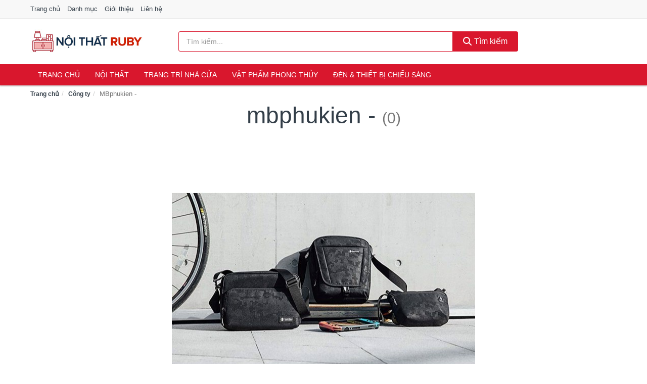

--- FILE ---
content_type: text/html; charset=UTF-8
request_url: https://noithatruby.com/cong-ty/133533704/
body_size: 6627
content:
<!DOCTYPE html><html lang="vi"><head prefix="og: http://ogp.me/ns# fb: http://ogp.me/ns/fb# article: http://ogp.me/ns/article#"><meta charset="utf-8"><!--[if IE]><meta http-equiv='X-UA-Compatible' content='IE=edge,chrome=1'><![endif]--><meta name="viewport" content="width=device-width,minimum-scale=1,initial-scale=1"><title>Công ty: MBphukien -  (có tất cả 0 sản phẩm) | NoiThatRuby.com</title><meta name="description" content="Tất cả sản phẩm được bán bởi MBphukien - . Mua sản phẩm chính hãng với giá tốt nhất, giao hàng tận nhà miễn phí, thu hộ COD"><meta name="keywords" content="MBphukien - "><meta name="robots" content="noodp"/><meta itemprop="name" content="Công ty: MBphukien -  (có tất cả 0 sản phẩm) | NoiThatRuby.com"><meta itemprop="description" content="Tất cả sản phẩm được bán bởi MBphukien - . Mua sản phẩm chính hãng với giá tốt nhất, giao hàng tận nhà miễn phí, thu hộ COD"><meta itemprop="image" content="https://cf.shopee.vn/file/97590f93632d6e2b333918140b921e87"><meta name="twitter:card" content="summary"><meta name="twitter:site" content="NoiThatRuby.com"><meta name="twitter:title" content="Công ty: MBphukien -  (có tất cả 0 sản phẩm) | NoiThatRuby.com"><meta name="twitter:description" content="Tất cả sản phẩm được bán bởi MBphukien - . Mua sản phẩm chính hãng với giá tốt nhất, giao hàng tận nhà miễn phí, thu hộ COD"><meta name="twitter:creator" content="@NoiThatRuby"><meta name="twitter:image" content="https://cf.shopee.vn/file/97590f93632d6e2b333918140b921e87"><meta property="og:title" content="Công ty: MBphukien -  (có tất cả 0 sản phẩm) | NoiThatRuby.com" /><meta property="og:type" content="website" /><meta property="og:url" content="https://noithatruby.com/cong-ty/133533704/" /><meta property="og:image" content="https://cf.shopee.vn/file/97590f93632d6e2b333918140b921e87" /><meta property="og:description" content="Tất cả sản phẩm được bán bởi MBphukien - . Mua sản phẩm chính hãng với giá tốt nhất, giao hàng tận nhà miễn phí, thu hộ COD" /><meta property="og:locale" content="vi_VN" /><meta property="og:site_name" content="Nội Thất Ruby" /><meta property="fb:app_id" content="470404300338250"/><link rel="canonical" href="https://noithatruby.com/cong-ty/133533704/" /><link rel="apple-touch-icon" sizes="180x180" href="https://c.mgg.vn/d/noithatruby.com/img/icons/apple-touch-icon.png"><link rel="icon" type="image/png" sizes="32x32" href="https://c.mgg.vn/d/noithatruby.com/img/icons/favicon-32x32.png"><link rel="icon" type="image/png" sizes="16x16" href="https://c.mgg.vn/d/noithatruby.com/img/icons/favicon-16x16.png"><link rel="manifest" href="https://noithatruby.com/webmanifest.json"><link rel="mask-icon" href="https://c.mgg.vn/d/noithatruby.com/img/icons/safari-pinned-tab.svg" color="#d9172d"><link rel="shortcut icon" href="/favicon.ico"><meta name="apple-mobile-web-app-title" content="Nội Thất Ruby"><meta name="application-name" content="Nội Thất Ruby"><meta name="msapplication-TileColor" content="#d9172d"><meta name="msapplication-TileImage" content="https://c.mgg.vn/d/noithatruby.com/img/icons/mstile-144x144.png"><meta name="msapplication-config" content="https://c.mgg.vn/d/noithatruby.com/img/icons/browserconfig.xml"><meta name="theme-color" content="#d9172d"><style type="text/css">html{font-family:-apple-system,BlinkMacSystemFont,"Segoe UI",Roboto,"Helvetica Neue",Arial,"Noto Sans",sans-serif,"Apple Color Emoji","Segoe UI Emoji","Segoe UI Symbol","Noto Color Emoji";-webkit-text-size-adjust:100%;-ms-text-size-adjust:100%}body{margin:0}article,aside,details,figcaption,figure,footer,header,hgroup,main,menu,nav,section,summary{display:block}audio,canvas,progress,video{display:inline-block;vertical-align:baseline}audio:not([controls]){display:none;height:0}[hidden],template{display:none}a{background-color:transparent}a:active,a:hover{outline:0}abbr[title]{border-bottom:1px dotted}b,strong{font-weight:600}dfn{font-style:italic}h1{margin:.67em 0;font-size:2em}mark{color:#000;background:#ff0}small{font-size:80%}sub,sup{position:relative;font-size:75%;line-height:0;vertical-align:baseline}sup{top:-.5em}sub{bottom:-.25em}img{border:0}svg:not(:root){overflow:hidden}figure{margin:1em 40px}hr{height:0;-webkit-box-sizing:content-box;-moz-box-sizing:content-box;box-sizing:content-box}pre{overflow:auto}code,kbd,pre,samp{font-family:monospace,monospace;font-size:1em}button,input,optgroup,select,textarea{margin:0;font:inherit;color:inherit}button{overflow:visible}button,select{text-transform:none}button,html input[type=button],input[type=reset],input[type=submit]{-webkit-appearance:button;cursor:pointer}button[disabled],html input[disabled]{cursor:default}button::-moz-focus-inner,input::-moz-focus-inner{padding:0;border:0}input{line-height:normal}input[type=checkbox],input[type=radio]{-webkit-box-sizing:border-box;-moz-box-sizing:border-box;box-sizing:border-box;padding:0}input[type=number]::-webkit-inner-spin-button,input[type=number]::-webkit-outer-spin-button{height:auto}input[type=search]{-webkit-box-sizing:content-box;-moz-box-sizing:content-box;box-sizing:content-box;-webkit-appearance:textfield}input[type=search]::-webkit-search-cancel-button,input[type=search]::-webkit-search-decoration{-webkit-appearance:none}fieldset{padding:.35em .625em .75em;margin:0 2px;border:1px solid silver}legend{padding:0;border:0}textarea{overflow:auto}optgroup{font-weight:600}table{border-spacing:0;border-collapse:collapse}td,th{padding:0}</style><link href="https://c.mgg.vn/d/noithatruby.com/css/s1.css" rel="stylesheet"><!--[if lt IE 9]><script src="https://oss.maxcdn.com/html5shiv/3.7.3/html5shiv.min.js"></script><script src="https://oss.maxcdn.com/respond/1.4.2/respond.min.js"></script><![endif]--><script src="https://cdn.onesignal.com/sdks/OneSignalSDK.js" async=""></script><script>var OneSignal = window.OneSignal || [];OneSignal.push(function() {OneSignal.init({appId: "c6ae793d-2982-4338-b7ad-24fe94ce87ac"});});</script></head><body itemscope="" itemtype="http://schema.org/WebPage"><div id="header-top"><header itemscope="" itemtype="http://schema.org/WPHeader"><div id="top-header" class="hidden-xs"><div class="container"><div class="row"><div class="col-sm-12"><a href="https://noithatruby.com/" title="Trang chủ">Trang chủ</a> <a href="https://noithatruby.com/danh-muc/" title="Danh mục">Danh mục</a> <a href="https://noithatruby.com/p/gioi-thieu.html" title="Giới thiệu">Giới thiệu</a> <a href="https://noithatruby.com/p/lien-he.html" title="Liên hệ">Liên hệ</a></div></div></div></div><div id="main-header"><div class="container"><div class="row"><div class="col-xs-12 col-sm-4 col-md-3"><button type="button" class="visible-xs bnam-menu is-closed" data-toggle="offcanvas" aria-label="Menu"><span class="hamb-top"></span><span class="hamb-middle"></span><span class="hamb-bottom"></span></button><a href="https://noithatruby.com/" class="logo" itemprop="headline" title="NoiThatRuby.com"><img data-original="https://c.mgg.vn/d/noithatruby.com/img/logo_header.jpg" class="lazy" alt="Nội Thất Ruby" src="[data-uri]" width="auto" height="auto"><noscript><img src="https://c.mgg.vn/d/noithatruby.com/img/logo_header.jpg" alt="Nội Thất Ruby" srcset="https://c.mgg.vn/d/noithatruby.com/img/logo_header@2x.jpg 2x"></noscript><span class="hidden" itemprop="description">Nội Thất Ruby</span></a></div><div id="header-search" class="hidden-xs col-sm-8 col-md-7"><form method="GET" action="https://noithatruby.com/" itemprop="potentialAction" itemscope="" itemtype="http://schema.org/SearchAction"><meta itemprop="target" content="https://noithatruby.com/?s={s}"><div class="input-group form"><input type="text" name="s" class="form-control" placeholder="Tìm kiếm..." aria-label="Tìm kiếm thương hiệu" value="" id="search-top"><span class="input-group-btn"><button class="btn btn-search-top" type="submit"><span class="s-icon"><span class="s-icon-circle"></span><span class="s-icon-rectangle"></span></span> Tìm kiếm</button></span></div></form></div></div></div></div></header></div><div id="search-mobi" class="container visible-xs"><div class="row"><div class="col-xs-12"><form method="GET" action="https://noithatruby.com/"><div class="input-group form"><input name="s" class="search-top form-control" placeholder="Tìm kiếm..." value="" type="text" aria-label="Tìm kiếm thương hiệu"><span class="input-group-btn"><button class="btn btn-danger btn-search-top" type="submit">Tìm kiếm</button></span></div></form></div></div></div><div id="header-nav"><div class="container"><nav id="main-nav" itemscope itemtype="http://schema.org/SiteNavigationElement" aria-label="Main navigation"><ul class="menu"><li><a href="https://noithatruby.com/" title="Trang chủ">Trang chủ</a></li><li class="dropdown o-col"><a href="https://noithatruby.com/noi-that-2150/" title="Nội thất">Nội thất</a><ul class="dropdown-menu"><li><a href="https://noithatruby.com/noi-that-phong-khach-23570/" title="Nội thất phòng khách">Nội thất phòng khách</a></li><li><a href="https://noithatruby.com/noi-that-phong-ngu-23598/" title="Nội thất phòng ngủ">Nội thất phòng ngủ</a></li><li><a href="https://noithatruby.com/noi-that-phong-an-23636/" title="Nội thất phòng ăn">Nội thất phòng ăn</a></li><li><a href="https://noithatruby.com/noi-that-phong-hoc-lam-viec-23654/" title="Nội thất phòng học, làm việc">Nội thất phòng học, làm việc</a></li><li><a href="https://noithatruby.com/noi-that-tre-em-23662/" title="Nội thất trẻ em">Nội thất trẻ em</a></li><li><a href="https://noithatruby.com/noi-that-khac-23678/" title="Nội thất khác">Nội thất khác</a></li></ul></li><li class="dropdown"><a href="https://noithatruby.com/trang-tri-nha-cua-1973/" title="Trang trí nhà cửa">Trang trí nhà cửa</a><ul class="dropdown-menu"><li><a href="https://noithatruby.com/dong-ho-de-ban-2140/" title="Đồng hồ để bàn">Đồng hồ để bàn</a></li><li><a href="https://noithatruby.com/dong-ho-treo-tuong-2784/" title="Đồng hồ treo tường">Đồng hồ treo tường</a></li><li><a href="https://noithatruby.com/thap-dong-ho-23726/" title="Tháp đồng hồ">Tháp đồng hồ</a></li><li><a href="https://noithatruby.com/decal-23728/" title="Decal">Decal</a></li><li><a href="https://noithatruby.com/decal-dan-tuong-3710/" title="Giấy dán tường">Giấy dán tường</a></li><li><a href="https://noithatruby.com/giay-dan-kinh-23778/" title="Giấy dán kính">Giấy dán kính</a></li><li><a href="https://noithatruby.com/vat-pham-trang-tri-11562/" title="Vật phẩm trang trí">Vật phẩm trang trí</a></li><li><a href="https://noithatruby.com/hoa-trang-tri-7713/" title="Hoa trang trí">Hoa trang trí</a></li><li><a href="https://noithatruby.com/moc-treo-moc-dan-tuong-2363/" title="Móc treo, móc dán tường">Móc treo, móc dán tường</a></li><li><a href="https://noithatruby.com/tranh-dong-ho-1980/" title="Tranh đồng hồ">Tranh đồng hồ</a></li><li><a href="https://noithatruby.com/tranh-trang-tri-11222/" title="Tranh trang trí">Tranh trang trí</a></li><li><a href="https://noithatruby.com/nen-trang-tri-23800/" title="Nến trang trí">Nến trang trí</a></li><li><a href="https://noithatruby.com/do-dot-tinh-dau-23802/" title="Đồ đốt tinh dầu">Đồ đốt tinh dầu</a></li><li><a href="https://noithatruby.com/phu-dieu-23804/" title="Phù điêu">Phù điêu</a></li><li><a href="https://noithatruby.com/trang-tri-nha-cua-khac-23806/" title="Trang trí nhà cửa khác">Trang trí nhà cửa khác</a></li><li><a href="https://noithatruby.com/binh-hoa-6511/" title="Bình hoa">Bình hoa</a></li></ul></li><li class="dropdown"><a href="https://noithatruby.com/vat-pham-phong-thuy-5848/" title="Vật phẩm phong thủy">Vật phẩm phong thủy</a><ul class="dropdown-menu"><li><a href="https://noithatruby.com/ty-huu-phong-thuy-23084/" title="Tỳ hưu phong thủy">Tỳ hưu phong thủy</a></li><li><a href="https://noithatruby.com/thiem-thu-phong-thuy-23086/" title="Thiềm thừ phong thủy">Thiềm thừ phong thủy</a></li><li><a href="https://noithatruby.com/bo-12-con-giap-23088/" title="Bộ 12 con giáp">Bộ 12 con giáp</a></li><li><a href="https://noithatruby.com/ngua-phong-thuy-23090/" title="Ngựa phong thủy">Ngựa phong thủy</a></li><li><a href="https://noithatruby.com/ca-phong-thuy-23092/" title="Cá phong thủy">Cá phong thủy</a></li><li><a href="https://noithatruby.com/bap-cai-phong-thuy-23094/" title="Bắp cải phong thủy">Bắp cải phong thủy</a></li><li><a href="https://noithatruby.com/rong-phong-thuy-23098/" title="Rồng phong thủy">Rồng phong thủy</a></li><li><a href="https://noithatruby.com/tuong-phat-23100/" title="Tượng Phật">Tượng Phật</a></li><li><a href="https://noithatruby.com/linh-vat-phong-thuy-khac-23102/" title="Linh vật phong thủy khác">Linh vật phong thủy khác</a></li><li><a href="https://noithatruby.com/cay-phong-thuy-23104/" title="Cây phong thủy">Cây phong thủy</a></li><li><a href="https://noithatruby.com/tien-hoa-mai-dong-xu-tien-co-23106/" title="Tiền hoa mai, đồng xu, tiền cổ">Tiền hoa mai, đồng xu, tiền cổ</a></li><li><a href="https://noithatruby.com/guong-bat-quai-la-ban-23108/" title="Gương bát quái, La bàn">Gương bát quái, La bàn</a></li><li><a href="https://noithatruby.com/da-quy-da-phong-thuy-23110/" title="Đá quý, đá phong thủy">Đá quý, đá phong thủy</a></li><li><a href="https://noithatruby.com/vat-pham-phong-thuy-khac-23112/" title="Vật phẩm phong thủy khác">Vật phẩm phong thủy khác</a></li><li><a href="https://noithatruby.com/meo-than-tai-27242/" title="Mèo thần tài">Mèo thần tài</a></li><li><a href="https://noithatruby.com/ky-lan-27244/" title="Kỳ Lân">Kỳ Lân</a></li><li><a href="https://noithatruby.com/phuong-hoang-27246/" title="Phượng Hoàng">Phượng Hoàng</a></li><li><a href="https://noithatruby.com/long-quy-27248/" title="Long Quy">Long Quy</a></li><li><a href="https://noithatruby.com/quy-27250/" title="Quy">Quy</a></li><li><a href="https://noithatruby.com/thac-nuoc-phong-thuy-27252/" title="Thác nước phong thủy">Thác nước phong thủy</a></li><li><a href="https://noithatruby.com/tam-da-phuoc-loc-tho-27254/" title="Tam đa (Phước Lộc Thọ)">Tam đa (Phước Lộc Thọ)</a></li></ul></li><li class="dropdown"><a href="https://noithatruby.com/den-thiet-bi-chieu-sang-2015/" title="Đèn & thiết bị chiếu sáng">Đèn & thiết bị chiếu sáng</a><ul class="dropdown-menu"><li><a href="https://noithatruby.com/bong-den-2488/" title="Bóng đèn">Bóng đèn</a></li><li><a href="https://noithatruby.com/den-ban-2016/" title="Đèn bàn">Đèn bàn</a></li><li><a href="https://noithatruby.com/den-doc-sach-23230/" title="Đèn đọc sách">Đèn đọc sách</a></li><li><a href="https://noithatruby.com/den-sac-2017/" title="Đèn sạc">Đèn sạc</a></li><li><a href="https://noithatruby.com/den-pin-2018/" title="Đèn pin">Đèn pin</a></li><li><a href="https://noithatruby.com/den-ngu-2019/" title="Đèn ngủ">Đèn ngủ</a></li><li><a href="https://noithatruby.com/den-trang-tri-23232/" title="Đèn trang trí">Đèn trang trí</a></li><li><a href="https://noithatruby.com/den-dung-23234/" title="Đèn đứng">Đèn đứng</a></li><li><a href="https://noithatruby.com/den-ngoai-troi-23236/" title="Đèn ngoài trời">Đèn ngoài trời</a></li><li><a href="https://noithatruby.com/den-tran-23238/" title="Đèn trần">Đèn trần</a></li><li><a href="https://noithatruby.com/den-chum-23240/" title="Đèn chùm">Đèn chùm</a></li><li><a href="https://noithatruby.com/den-cam-ung-23242/" title="Đèn cảm ứng">Đèn cảm ứng</a></li><li><a href="https://noithatruby.com/linh-kien-den-23244/" title="Linh kiện đèn">Linh kiện đèn</a></li><li><a href="https://noithatruby.com/den-khac-23246/" title="Đèn khác">Đèn khác</a></li><li><a href="https://noithatruby.com/den-diet-con-trung-2020/" title="Dụng cụ diệt côn trùng">Dụng cụ diệt côn trùng</a></li></ul></li></ul></nav></div></div><div class="overlay"></div><script type="application/ld+json">{"@context":"http://schema.org","@type":"BreadcrumbList","itemListElement":[{"@type":"ListItem","position":1,"item":{"@id":"https://noithatruby.com/","name":"Nội Thất Ruby"}},{"@type":"ListItem","position":2,"item":{"@id":"https://noithatruby.com/cong-ty/","name":"Công ty"}},{"@type":"ListItem","position":3,"item":{"@id":"https://noithatruby.com/cong-ty/133533704/","name":"MBphukien - "}}]}</script><div id="breadcrumb"><div class="container"><ol class="breadcrumb"><li><a href="https://noithatruby.com/" title="Trang chủ Nội Thất Ruby">Trang chủ</a></li><li><a href="https://noithatruby.com/cong-ty/" title="Công ty">Công ty</a></li><li class="active hidden-xs">MBphukien - </li></ol></div></div><main><div id="main_head" class="box-shadow"><div class="container"><div class="row text-center"><h1 class="page-title">MBphukien -  <small>(0)</small></h1><div class="page-desc col-xs-12 col-xs-offset-0 col-sm-10 col-sm-offset-1 col-md-8 col-md-offset-2"><img src="https://cf.shopee.vn/file/97590f93632d6e2b333918140b921e87"><br>MBphukien.com chuyên cung cấp những phụ kiện cao cấp dành cho Macbook, Microsoft Surface...với sản phẩm chính hãng , mẫu mã đảm bảo, giá cả cạnh tranh, đáp ứng đủ nhu cầu cho người sử dụng cũng như chế độ bảo hành tốt nhất<br> <br>Địa chỉ Shop: Số 4 ngõ 28 ngách 10 Nguyên Hồng , Đống Đa, Hà nội<br> <br>Website : mbphukien.com<br><br>Facebook : https://www.facebook.com/MBphukien/<br> <br>Hotline / SMS /  Zalo : 0896686959 - 0379244361</div></div></div></div><div id="main" class="container"><div class="row"><div id="bn_r" class="col-xs-12"><section class="product-box"><div id="product_filter" class="box-shadow"><div id="box_count_product"><strong>0</strong> sản phẩm</div><div class="box_filter pull-right"><form class="form-inline" method="GET"><label>Sắp xếp theo </label><select class="form-control" name="sap-xep" aria-label="Sắp xếp"><option value="moi-nhat">Mới nhất</option><option value="gia-tang">Giá từ thấp đến cao</option><option value="gia-giam">Giá từ cao đến thấp</option></select></form></div></div><div class="product-list row"></div></section></div></div></div></main><footer id="footer"><div id="footer_main"><div class="container"><div class="row"><div class="col-xs-12 col-sm-8 col-md-5"><a class="footer-logo" href="https://noithatruby.com/" title="Nội Thất Ruby"><img data-original="https://c.mgg.vn/d/noithatruby.com/img/logo_header.jpg" class="lazy" src="https://c.mgg.vn/d/noithatruby.com/img/no-pro.jpg" alt="Nội Thất Ruby"><noscript><img src="https://c.mgg.vn/d/noithatruby.com/img/logo_header.jpg" alt="Nội Thất Ruby"></noscript></a><p>NoiThatRuby.com chuyên cung cấp thông tin sản phẩm nội thất, đồ dùng, trang trí, thiết bị cho phòng khách, phòng ngủ, phòng làm việc, phòng ăn, phòng bếp, phòng tắm, phòng học, văn phòng, phòng trẻ em... Bằng khả năng sẵn có cùng sự nỗ lực không ngừng, chúng tôi đã tổng hợp hơn 117480 sản phẩm, giúp bạn có thể so sánh giá, tìm giá rẻ nhất trước khi mua. <strong>Chúng tôi không bán hàng.</strong></p></div><div class="col-xs-12 col-sm-5 col-md-2"><h4>Về Nội Thất Ruby</h4><ul><li><a href="https://noithatruby.com/p/gioi-thieu.html" title="Giới thiệu">Giới thiệu</a></li><li><a href="https://noithatruby.com/p/chinh-sach-bao-mat.html" title="Chính sách bảo mật">Chính sách bảo mật</a></li><li><a href="https://noithatruby.com/p/dieu-khoan-su-dung.html" title="Điều khoản sử dụng">Điều khoản sử dụng</a></li><li><a href="https://noithatruby.com/p/mien-tru-trach-nhiem.html" title="Miễn trừ trách nhiệm">Miễn trừ trách nhiệm</a></li><li><a href="https://noithatruby.com/danh-muc/" title="Danh mục">Danh mục</a></li><li><a href="https://noithatruby.com/thuong-hieu/" title="Danh sách thương hiệu">Danh sách thương hiệu</a></li><li><a href="https://noithatruby.com/cong-ty/" title="Danh sách công ty">Danh sách công ty</a></li><li><a href="https://noithatruby.com/tag/" title="Danh sách từ khóa">Danh sách từ khóa</a></li><li><a href="https://mgg.vn/ma-giam-gia/tiki-vn/" title="Mã giảm giá Tiki" target="_blank" rel="dofollow noopener">Mã giảm giá Tiki</a></li><li><a href="https://mgg.vn/ma-giam-gia/lazada/" title="Mã giảm giá Lazada" target="_blank" rel="dofollow noopener">Mã giảm giá Lazada</a></li><li><a href="https://mgg.vn/ma-giam-gia/shopee/" title="Mã giảm giá Shopee" target="_blank" rel="dofollow noopener">Mã giảm giá Shopee</a></li><li><a href="https://noithatruby.com/p/lien-he.html" title="Liên hệ">Liên hệ</a></li></ul></div><div class="col-xs-12 col-sm-5 col-md-2"><h4>Chuyên mục</h4><ul><li><a href="https://noithatruby.com/noi-that-2871/" title="Nội thất">Nội thất</a></li><li><a href="https://noithatruby.com/trang-tri-nha-cua-2694/" title="Trang trí nhà cửa">Trang trí nhà cửa</a></li><li><a href="https://noithatruby.com/vat-pham-phong-thuy-6569/" title="Vật phẩm phong thủy">Vật phẩm phong thủy</a></li><li><a href="https://noithatruby.com/den-thiet-bi-chieu-sang-2736/" title="Đèn & thiết bị chiếu sáng">Đèn & thiết bị chiếu sáng</a></li></ul></div><div class="col-xs-12 col-sm-6 col-md-3"><h4>Liên hệ</h4><ul><li>Địa chỉ: <strong>Nội Thất Ruby</strong> Điện Biên Phủ, Phường 6, Quận 3, Tp.HCM</li><li>Email: lienhe@noithatruby.com</li></ul></div></div></div></div><div class="container"><div class="row"><p>Liên kết hữu ích: <a href="https://tygia.com.vn/" title="Tỷ giá" target="_blank" rel="dofollow noopener">Tỷ giá</a>, <a href="https://thefaceshop360.net/" title="The Face Shop 360" target="_blank" rel="dofollow noopener">The Face Shop 360</a>, <a href="https://giavang.org/" title="Giá Vàng" target="_blank" rel="dofollow noopener">Giá Vàng</a>, <a href="https://webgia.com/" title="Web Giá" target="_blank" rel="dofollow noopener">Web Giá</a>, <a href="https://giacoin.com/" title="GiaCoin.com" target="_blank" rel="dofollow noopener">Giá Coin</a></p></div></div><div class="container-fluid" id="footer_bottom"><div class="row"><div class="col-xs-12">© 2026 – <a href="https://noithatruby.com/" title="NoiThatRuby.com">NoiThatRuby.com</a> - <a href="https://noithatruby.com/" title="NoiThatRuby.com">Nội Thất Ruby</a>.</div></div></div></footer><script src="https://c.mgg.vn/d/a/j.js"></script><script type="text/javascript">$(document).ready(function(){$('.bnam-menu, .overlay').click(function(){if ($('#header-nav').hasClass('bmenu')) {$('#header-nav').removeClass('bmenu');$('.overlay').hide();$('.bnam-menu').removeClass('is-open').addClass('is-closed');} else {$('#header-nav').addClass('bmenu');$('.overlay').show();$('.bnam-menu').removeClass('is-closed').addClass('is-open');}});0<$("img.lazy").length&&$("img.lazy").lazyload({effect:"fadeIn",effectspeed:300});
});</script>
<script type="text/javascript">$(".pagination li[data-page='1']").addClass("active");$(".box_filter select").change(function(){$(".box_filter form").submit();});</script><script defer src="https://static.cloudflareinsights.com/beacon.min.js/vcd15cbe7772f49c399c6a5babf22c1241717689176015" integrity="sha512-ZpsOmlRQV6y907TI0dKBHq9Md29nnaEIPlkf84rnaERnq6zvWvPUqr2ft8M1aS28oN72PdrCzSjY4U6VaAw1EQ==" data-cf-beacon='{"version":"2024.11.0","token":"ed37e74464674e70ae5c70f153769675","r":1,"server_timing":{"name":{"cfCacheStatus":true,"cfEdge":true,"cfExtPri":true,"cfL4":true,"cfOrigin":true,"cfSpeedBrain":true},"location_startswith":null}}' crossorigin="anonymous"></script>
</body></html>